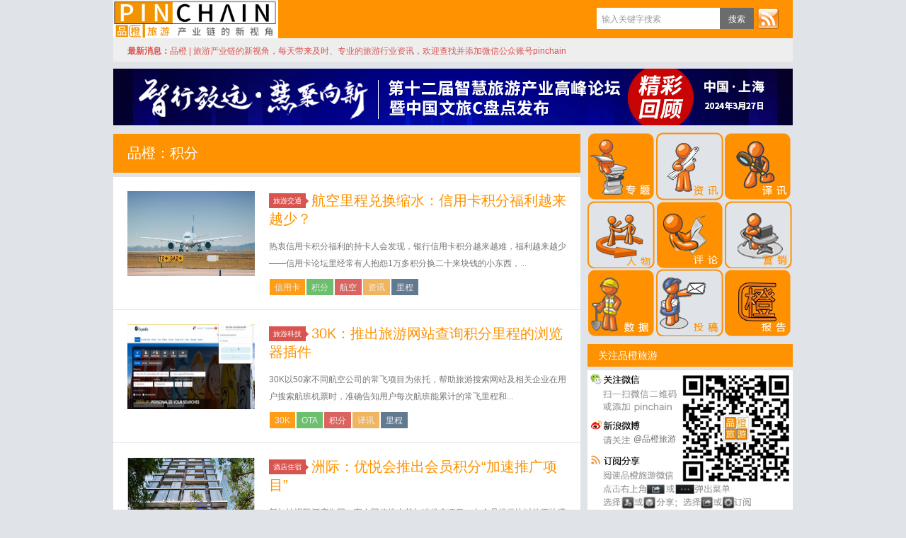

--- FILE ---
content_type: text/html; charset=UTF-8
request_url: https://www.pinchain.com/article/tag/%E7%A7%AF%E5%88%86
body_size: 7024
content:
<!-- --><!DOCTYPE HTML>
<html xmlns:wb="http://open.weibo.com/wb">
<head>
<meta charset="UTF-8">
<meta http-equiv="Content-Security-Policy" content="upgrade-insecure-requests">
<script>
var _hmt = _hmt || [];
(function() {
  var hm = document.createElement("script");
  hm.src = "https://hm.baidu.com/hm.js?9f4c4f33a3ff04c6b362094553c12488";
  var s = document.getElementsByTagName("script")[0]; 
  s.parentNode.insertBefore(hm, s);
})();
</script>

<meta http-equiv="X-UA-Compatible" content="IE=10,IE=9,IE=8">
<meta name="viewport" content="width=device-width, initial-scale=1.0, user-scalable=0, minimum-scale=1.0, maximum-scale=1.0">
<title>积分 &#8211; 品橙旅游</title>
<meta name="keywords" content="积分">
<meta name="description" content="品橙旅游'积分'">
<link rel="shortcut icon" href="favicon.ico"  type="image/x-icon" />
<link rel="Bookmark" href="favicon.ico" /> 
<link rel="stylesheet" href="https://www.pinchain.com/wp-content/themes/wordpressd8/style2019-6.css?v=2&date=1461600724" media="all">

<!--[if lt IE 9]><script src="https://www.pinchain.com/wp-content/themes/wordpressd8/js/html5.js"></script><![endif]-->
<script src="https://www.pinchain.com/wp-content/themes/wordpressd8/js/jquery.js"></script>
<script>
window._deel = {
    name: '品橙旅游',
    url: 'https://www.pinchain.com/wp-content/themes/wordpressd8',
    rss: 'http://www.pinchain.com/feed/',
    maillist: '',
    maillistCode: '',
    commenton: 0,
    roll: [0,0]
}
</script>
</head>
<body class="archive tag tag-3074">

<header class="header">
	<div class="navbar">
		<a class="logo" href="https://www.pinchain.com" title="品橙旅游 - —旅游产业链的新视角|在线旅游 智慧旅游 旅游咨询 智慧营销">品橙旅游</a>		
		<div class="menu pull-right">
			<form method="get" class="dropdown search-form" action="https://pinchain.com/"  >
				<input class="search-input" name="s" type="text" placeholder="输入关键字搜索" autofocus="" x-webkit-speech=""><input class="btn btn-success search-submit" type="submit" value="搜索">
				<ul class="dropdown-menu search-suggest"></ul>
			</form>
			<div class="btn-group pull-left">
				<!--<button class="btn btn-primary" data-toggle="modal" data-target="#feed">订阅</button>-->
                <a target="_blank" class="feedLink" href="https://www.pinchain.com/feed" title="Rss订阅">订阅</a>
							</div>
		</div>
	</div>
		<div class="speedbar">
		<div class="pull-right" style="margin-right:20px;">
					</div>
		<div class="toptip"><strong class="text-success">最新消息：</strong><span style="color: #d9534f;">品橙 | 旅游产业链的新视角，每天带来及时、专业的旅游行业资讯，欢迎查找并添加微信公众账号pinchain</span></div>
	</div>
</header>
<section class="container">
<div class="" style="margin-bottom: 10px;">
		<a href="https://www.pinchain.com/article/tag/2024c%e7%9b%98%e7%82%b9">
	<img  src="http://cdn.pinchain.com/wp-content/uploads/2023/12/wx_20240329094441.jpg" height="80" width="960" />
	</a>
</div>
<div class="content-wrap">
	<div class="content">
				<header class="archive-header"> 
			<h1>品橙：积分</h1>
		</header>
				<article class="excerpt">
	<div class="focus"><a href="https://www.pinchain.com/article/174368" class="thumbnail"><img src="http://cdn.pinchain.com/wp-content/uploads/2018/07/air180719a.jpg" alt="航空里程兑换缩水：信用卡积分福利越来越少？" /></a></div>
	<header>
		<a class="label label-important" href="https://www.pinchain.com/article/category/traffic">旅游交通<i class="label-arrow"></i></a>		<h2><a href="https://www.pinchain.com/article/174368" title="航空里程兑换缩水：信用卡积分福利越来越少？ - 品橙旅游">航空里程兑换缩水：信用卡积分福利越来越少？</a></h2>
	</header>
	
	<p class="note">热衷信用卡积分福利的持卡人会发现，银行信用卡积分越来越难，福利越来越少——信用卡论坛里经常有人抱怨1万多积分换二十来块钱的小东西，...</p>
    
<div class="article-tags" style="padding-top:10px;margin-bottom:0px;"> <a href="https://www.pinchain.com/article/tag/%e4%bf%a1%e7%94%a8%e5%8d%a1" rel="tag">信用卡</a><a href="https://www.pinchain.com/article/tag/%e7%a7%af%e5%88%86" rel="tag">积分</a><a href="https://www.pinchain.com/article/tag/%e8%88%aa%e7%a9%ba" rel="tag">航空</a><a href="https://www.pinchain.com/article/tag/%e8%b5%84%e8%ae%af" rel="tag">资讯</a><a href="https://www.pinchain.com/article/tag/%e9%87%8c%e7%a8%8b" rel="tag">里程</a></div></article>
<article class="excerpt">
	<div class="focus"><a href="https://www.pinchain.com/article/82666" class="thumbnail"><img src="http://cdn.pinchain.com/wp-content/uploads/2016/07/30K160718a-600x261.jpg" alt="30K：推出旅游网站查询积分里程的浏览器插件" /></a></div>
	<header>
		<a class="label label-important" href="https://www.pinchain.com/article/category/technology">旅游科技<i class="label-arrow"></i></a>		<h2><a href="https://www.pinchain.com/article/82666" title="30K：推出旅游网站查询积分里程的浏览器插件 - 品橙旅游">30K：推出旅游网站查询积分里程的浏览器插件</a></h2>
	</header>
	
	<p class="note">30K以50家不同航空公司的常飞项目为依托，帮助旅游搜索网站及相关企业在用户搜索航班机票时，准确告知用户每次航班能累计的常飞里程和...</p>
    
<div class="article-tags" style="padding-top:10px;margin-bottom:0px;"> <a href="https://www.pinchain.com/article/tag/30k" rel="tag">30K</a><a href="https://www.pinchain.com/article/tag/ota" rel="tag">OTA</a><a href="https://www.pinchain.com/article/tag/%e7%a7%af%e5%88%86" rel="tag">积分</a><a href="https://www.pinchain.com/article/tag/%e8%af%91%e8%ae%af" rel="tag">译讯</a><a href="https://www.pinchain.com/article/tag/%e9%87%8c%e7%a8%8b" rel="tag">里程</a></div></article>
<article class="excerpt">
	<div class="focus"><a href="https://www.pinchain.com/article/47347" class="thumbnail"><img src="http://cdn.pinchain.com/wp-content/uploads/2015/08/IHG150828.png" alt="洲际：优悦会推出会员积分“加速推广项目”" /></a></div>
	<header>
		<a class="label label-important" href="https://www.pinchain.com/article/category/hotel">酒店住宿<i class="label-arrow"></i></a>		<h2><a href="https://www.pinchain.com/article/47347" title="洲际：优悦会推出会员积分“加速推广项目” - 品橙旅游">洲际：优悦会推出会员积分“加速推广项目”</a></h2>
	</header>
	
	<p class="note">新加坡洲际酒店集团，宣布即将推出其加速推广项目，向会员提供比以往更快赚取积分的机会。在此次推广之前，IHG作为全球最大的酒店忠诚度...</p>
    
<div class="article-tags" style="padding-top:10px;margin-bottom:0px;"> <a href="https://www.pinchain.com/article/tag/ihg" rel="tag">IHG</a><a href="https://www.pinchain.com/article/tag/%e4%bc%98%e6%82%a6%e4%bc%9a" rel="tag">优悦会</a><a href="https://www.pinchain.com/article/tag/%e5%bf%a0%e8%af%9a%e5%ba%a6" rel="tag">忠诚度</a><a href="https://www.pinchain.com/article/tag/%e6%b4%b2%e9%99%85%e9%85%92%e5%ba%97" rel="tag">洲际酒店</a><a href="https://www.pinchain.com/article/tag/%e7%a7%af%e5%88%86" rel="tag">积分</a><a href="https://www.pinchain.com/article/tag/%e8%af%91%e8%ae%af" rel="tag">译讯</a></div></article>
<article class="excerpt">
	<div class="focus"><a href="https://www.pinchain.com/article/35324" class="thumbnail"><img src="http://cdn.pinchain.com/wp-content/uploads/2015/05/loyalty150527.jpg" alt="忠诚项目：积分机制复杂 催生奖励顾问业务" /></a></div>
	<header>
		<a class="label label-important" href="https://www.pinchain.com/article/category/onlinetravel">在线旅游<i class="label-arrow"></i></a>		<h2><a href="https://www.pinchain.com/article/35324" title="忠诚项目：积分机制复杂 催生奖励顾问业务 - 品橙旅游">忠诚项目：积分机制复杂 催生奖励顾问业务</a></h2>
	</header>
	
	<p class="note">以往，乘客累积25000英里奖励里程，就可以得到一次免费国内航班飞行。而如今，忠诚度项目变得越来越古怪，廉价的奖励机票越来越少，想...</p>
    
<div class="article-tags" style="padding-top:10px;margin-bottom:0px;"> <a href="https://www.pinchain.com/article/tag/%e5%a5%96%e5%8a%b1%e9%a1%be%e9%97%ae" rel="tag">奖励顾问</a><a href="https://www.pinchain.com/article/tag/%e5%bf%a0%e8%af%9a%e5%ba%a6%e9%a1%b9%e7%9b%ae" rel="tag">忠诚度项目</a><a href="https://www.pinchain.com/article/tag/%e6%97%85%e6%b8%b8%e4%bb%a3%e7%90%86" rel="tag">旅游代理</a><a href="https://www.pinchain.com/article/tag/%e7%a7%af%e5%88%86" rel="tag">积分</a><a href="https://www.pinchain.com/article/tag/%e8%af%91%e8%ae%af" rel="tag">译讯</a></div></article>
<article class="excerpt">
	<div class="focus"><a href="https://www.pinchain.com/article/34679" class="thumbnail"><img src="http://cdn.pinchain.com/wp-content/uploads/2015/05/Expedia150521-600x288.png" alt="Expedia：推新忠诚项目 含金银蓝三个级别" /></a></div>
	<header>
		<a class="label label-important" href="https://www.pinchain.com/article/category/onlinetravel">在线旅游<i class="label-arrow"></i></a>		<h2><a href="https://www.pinchain.com/article/34679" title="Expedia：推新忠诚项目 含金银蓝三个级别 - 品橙旅游">Expedia：推新忠诚项目 含金银蓝三个级别</a></h2>
	</header>
	
	<p class="note">Expedia在澳新地区推出新的客户忠诚项目Expedia+，消费者可以通过一系列的第三方旅游产品和在线服务赚取积分。忠诚度项目拥...</p>
    
<div class="article-tags" style="padding-top:10px;margin-bottom:0px;"> <a href="https://www.pinchain.com/article/tag/expedia" rel="tag">Expedia</a><a href="https://www.pinchain.com/article/tag/%e5%bf%a0%e8%af%9a%e5%ba%a6" rel="tag">忠诚度</a><a href="https://www.pinchain.com/article/tag/%e7%a7%af%e5%88%86" rel="tag">积分</a><a href="https://www.pinchain.com/article/tag/%e8%af%91%e8%ae%af" rel="tag">译讯</a><a href="https://www.pinchain.com/article/tag/%e9%a2%84%e8%ae%a2" rel="tag">预订</a></div></article>
<article class="excerpt">
	<div class="focus"><a href="https://www.pinchain.com/article/26422" class="thumbnail"><img src="http://cdn.pinchain.com/wp-content/uploads/2015/03/wanyi150311a.png" alt="万怡：将突破1000家酒店 客户大积分回馈" /></a></div>
	<header>
		<a class="label label-important" href="https://www.pinchain.com/article/category/hotel">酒店住宿<i class="label-arrow"></i></a>		<h2><a href="https://www.pinchain.com/article/26422" title="万怡：将突破1000家酒店 客户大积分回馈 - 品橙旅游">万怡：将突破1000家酒店 客户大积分回馈</a></h2>
	</header>
	
	<p class="note">万怡酒店在世界各地的酒店数量即将突破1000家大关，为此现正举行一场为期六周覆盖全球范围的庆祝活动。活动随着位于印度的阿格拉万怡酒...</p>
    
<div class="article-tags" style="padding-top:10px;margin-bottom:0px;"> <a href="https://www.pinchain.com/article/tag/%e4%b8%87%e6%80%a1%e9%85%92%e5%ba%97" rel="tag">万怡酒店</a><a href="https://www.pinchain.com/article/tag/%e4%b8%87%e8%b1%aa" rel="tag">万豪</a><a href="https://www.pinchain.com/article/tag/%e7%a7%af%e5%88%86" rel="tag">积分</a><a href="https://www.pinchain.com/article/tag/%e8%b5%84%e8%ae%af" rel="tag">资讯</a></div></article>
<article class="excerpt">
	<div class="focus"><a href="https://www.pinchain.com/article/8776" class="thumbnail"><img src="https://www.pinchain.com/wp-content/uploads/2014/06/rewards-220x150.png" alt="新趋势：非交易型奖励计划或成为游客新宠" /></a></div>
	<header>
		<a class="label label-important" href="https://www.pinchain.com/article/category/onlinetravel">在线旅游<i class="label-arrow"></i></a>		<h2><a href="https://www.pinchain.com/article/8776" title="新趋势：非交易型奖励计划或成为游客新宠 - 品橙旅游">新趋势：非交易型奖励计划或成为游客新宠</a></h2>
	</header>
	
	<p class="note">旅游行业内，忠诚会员计划被酒店＼航空公司视为与客户沟通的重要渠道。近来有忠诚奖励方面的营销专家表示，越来越多的消费者对非交易型奖励...</p>
    
<div class="article-tags" style="padding-top:10px;margin-bottom:0px;"> <a href="https://www.pinchain.com/article/tag/%e4%bc%9a%e5%91%98" rel="tag">会员</a><a href="https://www.pinchain.com/article/tag/%e5%a5%96%e5%8a%b1" rel="tag">奖励</a><a href="https://www.pinchain.com/article/tag/%e5%bf%a0%e8%af%9a" rel="tag">忠诚</a><a href="https://www.pinchain.com/article/tag/%e7%a7%af%e5%88%86" rel="tag">积分</a><a href="https://www.pinchain.com/article/tag/%e8%af%91%e8%ae%af" rel="tag">译讯</a><a href="https://www.pinchain.com/article/tag/%e9%9d%9e%e4%ba%a4%e6%98%93%e5%9e%8b" rel="tag">非交易型</a></div></article>
<article class="excerpt">
	<div class="focus"><a href="https://www.pinchain.com/article/8583" class="thumbnail"><img src="http://cdn.pinchain.com/wp-content/uploads/2014/05/OpenJaw.jpg" alt="OpenJaw：当选亚航积分兑换项目合作伙伴" /></a></div>
	<header>
		<a class="label label-important" href="https://www.pinchain.com/article/category/investment">投资并购<i class="label-arrow"></i></a>		<h2><a href="https://www.pinchain.com/article/8583" title="OpenJaw：当选亚航积分兑换项目合作伙伴 - 品橙旅游">OpenJaw：当选亚航积分兑换项目合作伙伴</a></h2>
	</header>
	
	<p class="note">销售业科技提供商OpenJaw, 成为亚航会员积分平台兑换项目的承建者。亚航会员项目在1999年启动，目前已有600万名会员。此次...</p>
    
<div class="article-tags" style="padding-top:10px;margin-bottom:0px;"> <a href="https://www.pinchain.com/article/tag/openjaw" rel="tag">OpenJaw</a><a href="https://www.pinchain.com/article/tag/%e4%ba%9a%e8%88%aa" rel="tag">亚航</a><a href="https://www.pinchain.com/article/tag/%e4%bc%9a%e5%91%98" rel="tag">会员</a><a href="https://www.pinchain.com/article/tag/%e7%a7%af%e5%88%86" rel="tag">积分</a><a href="https://www.pinchain.com/article/tag/%e8%af%91%e8%ae%af" rel="tag">译讯</a></div></article>
	</div>
</div>
<div>
﻿<aside class="sidebar" style="overflow: hidden;">	
<div class="widget widget_text">			<div class="textwidget"><table class="ninetd">
<tr>
<td class="n-1"><a target="_blank" 
href="https://www.pinchain.com/article/tag/%e6%96%87%e6%97%85%e6%8a%95%e8%9e%8d%e8%b5%84" class="ninetd-1"></a></td>
<td class="n-2"><a href="http://www.pinchain.com/?tag=%e8%b5%84%e8%ae%af" class="ninetd-2"></a></td>
<td class="n-3"><a href="http://www.pinchain.com/?tag=%e8%af%91%e8%ae%af" class="ninetd-3"></a></td>
</tr>
<tr>
<td class="n-4"><a href="http://www.pinchain.com/?tag=%e4%ba%ba%e7%89%a9" class="ninetd-4"></a></td>
<td class="n-5"><a href="http://www.pinchain.com/?tag=%e8%af%84%e8%ae%ba" class="ninetd-5"></a></td>
<td class="n-6"><a href="http://www.pinchain.com/?tag=营销" class="ninetd-6"></a></td>
</tr>
<tr>
<td class="n-7"><a href="http://www.pinchain.com/?tag=%e6%95%b0%e6%8d%ae" class="ninetd-7"></a></td>
<td class="n-8"><a href="http://www.pinchain.com/?page_id=7" class="ninetd-8"></a></td>
<td class="n-9"><a href="http://www.pinchain.com/?tag=橙报告" class="ninetd-9"></a></td>
</tr>
</table></div>
		</div><div class="widget d_banner"><div class="d_banner_inner"><div class="widget d_postlist" style="margin-bottom:0px;"><h3 class="widget_tit">关注品橙旅游</h3>
<div class="qrcode">
<a target="_blank" href="http://weibo.com/3903034300/profile?s=6cm7D0">@品橙旅游</a>
</div></div></div></div><div class="widget d_postlist"><h3 class="twoTitle " id="newT" onmouseover="$('#hotT').attr('class', 'twoTitle notActive'); $('#contentTwo').hide(); $('#contentOne').show(); $('#newT').attr('class', 'twoTitle'); ">最新文章</h3><h3 class="twoTitle notActive" id="hotT"  onmouseover="$('#newT').attr('class', 'twoTitle notActive'); $('#contentOne').hide(); $('#contentTwo').show(); $('#hotT').attr('class', 'twoTitle'); "  >推荐文章</h3><!--widNewsStart--><ul class="nopic" id="contentOne"><!--<img src="http://cdn.pinchain.com/wp-content/uploads/2025/12/图片1-2-600x338.png" alt="中国国际旅游交易会首次于海南举办" />-->
<li title="中国国际旅游交易会首次于海南举办"><a href="http://www.pinchain.com/article/341137"><span class="text">中国国际旅游交易会首次于海南举办</span></a></li>
<!--<img src="http://cdn.pinchain.com/wp-content/uploads/2023/05/摄图网_500495679_wx_计算器会计报表钱币（企业商用）-220x150.jpg" alt="苏州文旅债券获受理|海南国际精品周启动" />-->
<li title="苏州文旅债券获受理|海南国际精品周启动"><a href="http://www.pinchain.com/article/341135"><span class="text">苏州文旅债券获受理|海南国际精品周启动</span></a></li>
<!--<img src="http://cdn.pinchain.com/wp-content/uploads/2024/08/摄图网_507738565_桌上堆叠的钱币企业商用-220x150.jpg" alt="多元赋能 全域发力 文旅市场亮点纷呈" />-->
<li title="多元赋能 全域发力 文旅市场亮点纷呈"><a href="http://www.pinchain.com/article/341133"><span class="text">多元赋能 全域发力 文旅市场亮点纷呈</span></a></li>
<!--<img src="http://cdn.pinchain.com/wp-content/uploads/2025/12/同程1-2.png" alt="同程旅行2025年度旅行榜:新疆多地位列热度飙升榜" />-->
<li title="同程旅行2025年度旅行榜:新疆多地位列热度飙升榜"><a href="http://www.pinchain.com/article/341123"><span class="text">同程旅行2025年度旅行榜:新疆多地位列热度飙升榜</span></a></li>
<!--<img src="http://cdn.pinchain.com/wp-content/uploads/2025/12/飞猪1-1-596x400.png" alt="飞猪:元旦假期客单价提升10%,出境游强劲增长" />-->
<li title="飞猪:元旦假期客单价提升10%,出境游强劲增长"><a href="http://www.pinchain.com/article/341118"><span class="text">飞猪:元旦假期客单价提升10%,出境游强劲增长</span></a></li>
<!--<img src="http://cdn.pinchain.com/wp-content/uploads/2021/12/gaotie-220x150.png" alt="元旦假期火车票开售，“4小时高铁圈”最受欢迎" />-->
<li title="元旦假期火车票开售，“4小时高铁圈”最受欢迎"><a href="http://www.pinchain.com/article/341110"><span class="text">元旦假期火车票开售，“4小时高铁圈”最受欢迎</span></a></li>
<!--<img src="http://cdn.pinchain.com/wp-content/uploads/2024/09/摄图网_507740533_航拍山脚下的海南乡村田园企业商用-220x150.jpg" alt="安徽组织开展乡村文旅人才服务站活动" />-->
<li title="安徽组织开展乡村文旅人才服务站活动"><a href="http://www.pinchain.com/article/341108"><span class="text">安徽组织开展乡村文旅人才服务站活动</span></a></li>
<!--<img src="http://cdn.pinchain.com/wp-content/uploads/2025/06/摄图网_500478692_北京鸟巢企业商用-220x150.jpg" alt="第十五届鸟巢欢乐冰雪季即将开园" />-->
<li title="第十五届鸟巢欢乐冰雪季即将开园"><a href="http://www.pinchain.com/article/341111"><span class="text">第十五届鸟巢欢乐冰雪季即将开园</span></a></li>
<!--<img src="http://cdn.pinchain.com/wp-content/uploads/2021/10/摄图网_501420919_wx_我的祖国-大兴国际机场（企业商用）-220x150.jpg" alt="北京大兴机场超4.5万人次旅客享过境免签便利" />-->
<li title="北京大兴机场超4.5万人次旅客享过境免签便利"><a href="http://www.pinchain.com/article/341112"><span class="text">北京大兴机场超4.5万人次旅客享过境免签便利</span></a></li>
<!--<img src="http://cdn.pinchain.com/wp-content/uploads/2022/10/摄图网_401542584_wx_疾驰的高铁场景（企业商用）-220x150.jpg" alt="郑开高铁解锁研学文旅新体验" />-->
<li title="郑开高铁解锁研学文旅新体验"><a href="http://www.pinchain.com/article/341109"><span class="text">郑开高铁解锁研学文旅新体验</span></a></li>
</ul><!--widNewsEnd--><!--widHotStart--><ul class="nopic" id="contentTwo" style="display:none;"><li title="培育独角兽企业，文旅行业需要打一场“持久战”"><a href="http://www.pinchain.com/article/327288"><span class="text">培育独角兽企业，文旅行业需要打一场“持久战”</span></a></li>
<li title="大盘点：联交所旅游上市公司三十年"><a href="http://www.pinchain.com/article/327204"><span class="text">大盘点：联交所旅游上市公司三十年</span></a></li>
<li title="DeepSeek驱动旅游业升级,带来四大机遇和挑战"><a href="http://www.pinchain.com/article/327074"><span class="text">DeepSeek驱动旅游业升级,带来四大机遇和挑战</span></a></li>
<li title="博物馆玩出“新花样”，下一个“风口”是机场？"><a href="http://www.pinchain.com/article/327001"><span class="text">博物馆玩出“新花样”，下一个“风口”是机场？</span></a></li>
<li title="旅游职业学院大模型问世，“震感”明显"><a href="http://www.pinchain.com/article/326863"><span class="text">旅游职业学院大模型问世，“震感”明显</span></a></li>
<li title="火热的冰雪经济之下，一个冰冷的事实"><a href="http://www.pinchain.com/article/326643"><span class="text">火热的冰雪经济之下，一个冰冷的事实</span></a></li>
<li title="回应“一号文件”，景区如何带动乡村振兴？"><a href="http://www.pinchain.com/article/326494"><span class="text">回应“一号文件”，景区如何带动乡村振兴？</span></a></li>
<li title="“会玩的人”先抵达，个性化旅游市场受资本青睐"><a href="http://www.pinchain.com/article/326180"><span class="text">“会玩的人”先抵达，个性化旅游市场受资本青睐</span></a></li>
<li title="广州文和友闭店撤场，餐饮造景时代落幕期将至"><a href="http://www.pinchain.com/article/326135"><span class="text">广州文和友闭店撤场，餐饮造景时代落幕期将至</span></a></li>
<li title="当DeepSeek与旅游深度融合,下一个“消失的它”是谁"><a href="http://www.pinchain.com/article/326045"><span class="text">当DeepSeek与旅游深度融合,下一个“消失的它”是谁</span></a></li>
</ul><!--widHotEnd--></div><div class="widget d_tag"><h3 class="widget_tit"><a class="btn btn-more" href="http://www.pinchain.com/tags"  title="点击看更多" >More</a><a class="btn-more" href="http://www.pinchain.com/tags"  title="点击看更多" >标签云</a></h3><div class="d_tags"><a href="https://www.pinchain.com/article/tag/%e8%b5%84%e8%ae%af">资讯</a><a href="https://www.pinchain.com/article/tag/%e8%af%91%e8%ae%af">译讯</a><a href="https://www.pinchain.com/article/tag/%e8%af%84%e8%ae%ba">评论</a><a href="https://www.pinchain.com/article/tag/%e6%95%b0%e6%8d%ae">数据</a><a href="https://www.pinchain.com/article/tag/%e9%85%92%e5%ba%97">酒店</a><a href="https://www.pinchain.com/article/tag/%e5%8e%9f%e5%88%9b">原创</a><a href="https://www.pinchain.com/article/tag/%e6%90%ba%e7%a8%8b">携程</a><a href="https://www.pinchain.com/article/tag/%e8%b4%a2%e6%8a%a5">财报</a><a href="https://www.pinchain.com/article/tag/%e6%8a%a5%e5%91%8a">报告</a><a href="https://www.pinchain.com/article/tag/%e6%8a%95%e8%b5%84">投资</a><a href="https://www.pinchain.com/article/tag/%e5%8c%97%e4%ba%ac">北京</a><a href="https://www.pinchain.com/article/tag/%e6%96%87%e5%8c%96%e5%92%8c%e6%97%85%e6%b8%b8%e9%83%a8">文化和旅游部</a><a href="https://www.pinchain.com/article/tag/%e8%9e%8d%e8%b5%84">融资</a><a href="https://www.pinchain.com/article/tag/%e6%94%b6%e8%b4%ad">收购</a><a href="https://www.pinchain.com/article/tag/%e9%82%ae%e8%bd%ae">邮轮</a><a href="https://www.pinchain.com/article/tag/%e6%99%af%e5%8c%ba">景区</a><a href="https://www.pinchain.com/article/tag/%e9%a3%9e%e7%8c%aa">飞猪</a><a href="https://www.pinchain.com/article/tag/%e4%b8%8a%e6%b5%b7">上海</a><a href="https://www.pinchain.com/article/tag/%e6%b5%b7%e5%8d%97">海南</a><a href="https://www.pinchain.com/article/tag/%e5%9b%bd%e5%ae%b6%e6%97%85%e6%b8%b8%e5%b1%80">国家旅游局</a><a href="https://www.pinchain.com/article/tag/%e6%97%85%e8%a1%8c%e7%a4%be">旅行社</a><a href="https://www.pinchain.com/article/tag/%e9%a6%99%e6%b8%af">香港</a><a href="https://www.pinchain.com/article/tag/%e7%9b%ae%e7%9a%84%e5%9c%b0">目的地</a><a href="https://www.pinchain.com/article/tag/%e6%97%a5%e6%9c%ac">日本</a><a href="https://www.pinchain.com/article/tag/%e7%ad%be%e8%af%81">签证</a><a href="https://www.pinchain.com/article/tag/%e6%b0%91%e5%ae%bf">民宿</a><a href="https://www.pinchain.com/article/tag/ota">OTA</a><a href="https://www.pinchain.com/article/tag/%e6%97%85%e6%b8%b8">旅游</a><a href="https://www.pinchain.com/article/tag/%e7%be%8e%e5%9b%bd">美国</a></div></div></aside></section>
<footer class="footer">
    <div class="footer-inner">
        <div class="copyright pull-left">
            &copy; 2013 &nbsp;<a href="https://www.pinchain.com">品橙旅游</a>&nbsp;(Pinchain.com)&nbsp;&nbsp;&nbsp;&nbsp;版权所有&nbsp;&nbsp;&nbsp;&nbsp;
            <a href="http://beian.miit.gov.cn" target="_blank">沪ICP备13042576号-1</a>
        </div>
            </div>
</footer>
<script src="https://www.pinchain.com/wp-content/themes/wordpressd8/js/common.js"></script>
<script src="//res.wx.qq.com/open/js/jweixin-1.0.0.js"></script>
<script>
$(function() {
    var title = $('title').text();
    var link = window.location.href;
    var imgUrl = $($('.content img')[0]).attr('src');
    var desc = $('meta[name=description]').attr('content');
wx.config({
    //debug: true,
    appId: 'wx9446f87e15227313',
    timestamp: 1766244854,
    nonceStr: 'GMDJZpahJSxo3cyx',
    signature: '5081d61899736a7bce17821a253c119964f562e5',
    jsApiList: [
      "onMenuShareAppMessage", "onMenuShareTimeline"
    ]
});
wx.ready(function () {
        wx.onMenuShareTimeline({
        title: title,
        link: link,
        imgUrl: imgUrl,
        desc: desc,
        success: function () { },
        cancel: function () { }
    });
wx.onMenuShareAppMessage({
        title: title,
        link: link,
        imgUrl: imgUrl,
        desc: desc,
        success: function () { },
        cancel: function () { }
    });
  });
});
</script>
</body>
</html>
</div>